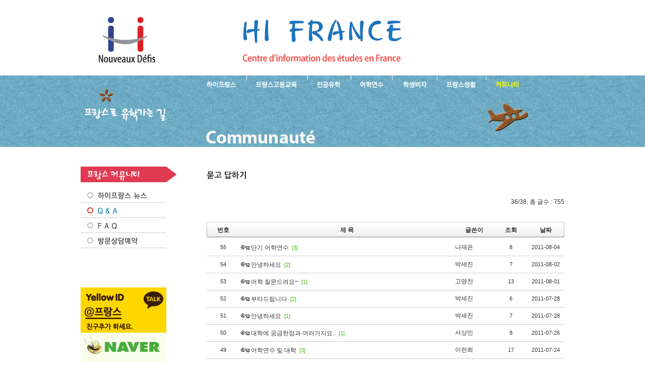

--- FILE ---
content_type: text/html; charset=UTF-8
request_url: http://www.hifrance.co.kr/iss/list.php?&bbs_id=qna&page=36
body_size: 15316
content:
<!DOCTYPE html PUBLIC "-//W3C//DTD XHTML 1.0 Transitional//EN" "http://www.w3.org/TR/xhtml1/DTD/xhtml1-transitional.dtd">
<html xmlns="http://www.w3.org/1999/xhtml" xml:lang="ko" lang="ko">
<head>
<title>하이 프랑스유학 - Hi France > 묻고 답하기</title>
<meta http-equiv="Content-type" content="text/html; charset=UTF-8" />
<meta http-equiv="imagetoolbar" content="false" />
<meta name="Description" content="하이프랑스는 프랑스유학원으로 프랑스어학연수 불어연수 프랑스비자 조기유학 전문과정 에꼴 대학과정과 프랑스 교육제도 생활제도 장학금 등 프랑스 유학 및 체류에 필요한 다양하고 필요한 정보를 제공합니다." />
<meta name="Keywords" content="프랑스 유학, 불어, 프랑스어, 프랑스 어학연수, 프랑스 언어연수, 프랑스 대학과정, 전문과정 에꼴, 조기유학, 프랑스교육제도, 프랑스생활안내, 체험수기, 프랑스 고등교육, 불어연수, 비자, 학위, 입학절차, 유학자금, 유학장학금, 장학금, 하이프랑스, Hi France" />
<meta name="Robots" content="index,follow" />
<link rel="stylesheet" type="text/css" href="/css/base.css" />
<link rel="stylesheet" type="text/css" href="/css/spnt7.qna.css" />
<link rel="stylesheet" type="text/css" href="/iss/layout/app/default/style.css" />
<script type="text/javascript" src="/js/jquery-1.5.min.js"></script>
<script type="text/javascript" src="/js/common.js"></script>
<script type="text/javascript" src="/js/lib.js"></script>
</head>

<body>
<div id="header">
<div id="logo"><h1><a href="/index.html">하이프랑스 프랑스유학</a></h1></div>
<div id="slogan"><h2><a href="/">프랑스로 유학 가는길- 묻고 답하기</a></h2></div>
<div id="nav">
<ul>
<li id="t-hifrance"><a href="/hifrance/">하이프랑스 소개</a></li>
<li id="t-superieure"><a href="/superieure/">프랑스 고등교육</a></li>
<li id="t-specialite"><a href="/specialite/">프랑스 전공유학</a></li>
<li id="t-linguistique"><a href="/linguistique/">프랑스 어학연수</a></li>
<li id="t-visa"><a href="/visa/">프랑스 학생비자</a></li>
<li id="t-france"><a href="/france/">프랑스생활</a></li>
<li id="t-communaute"><a href="/communaute/" class="active">프랑스유학생 커뮤니티</a></li>
</ul>
</div>
<div id="sp7"><p>묻고 답하기는 프랑스 유학지식 내용입니다.</p></div>
</div>
<div id="main">
<div class="subnav7"></div>
<div id="navbar7">
<ul class="navlist">
<li id="n1"><a href="/communaute/index.html">프랑스 NEWS</a></li>
<li id="n2"><a href="/communaute/qna.html" class="active">Q&amp;A</a></li>
<li id="n3"><a href="/communaute/faq.html">FAQ</a></li>
<li id="n4"><a href="/communaute/reservation.html">방문상담예약</a></li>
</ul>
</div>
<div id="channel">
<a href="http://goto.kakao.com/@프랑스" target="_blank"><img src="/images/hifrance3.png" width="170" height="90" border="0" alt="옐로아이디 친구 추가 @프랑스"></a>
<a href="http://blog.naver.com/hi_france" target="_blank"><img src="/images/naver-blog.gif" width="170" height="90" border="0" alt="네이버 하이프랑스 블로그"></a>
<a href="http://cafe.naver.com/hifrance" target="_blank"><img src="/images/naver-cafe.gif" width="170" height="90" border="0" alt="네이버 하이프랑스 카페"></a>
<a href="http://blog.naver.com/atelier_lasumine" target="_blank"><img src="/images/french-study.png" width="170" height="110" border="0" alt="불어 공부방"></a>
<a href="http://www.cestbienacademy.com/" target="_blank"><img src="/images/cestbien-academy.png" width="170" height="90" border="0" alt="쎄비앙프랑스어학원"></a>
<a href="http://france.siwonschool.com/" target="_blank"><img src="/images/siwonschool.png" width="170" height="90" border="0" alt="시원스쿨 프랑스어"></a>

</div>
<div id="content">
<h1 id="t_qna">묻고 답하기</h1>

<p class="tRight">36/38, 총 글수 : 755</p>
<div class="board_list" id="board_list">
<form name="form_list" id="form_list" method="post" action="./">
<input type="hidden" name="bbs_id" id="bbs_id" value="qna" />
<input type="hidden" name="page" id="page" value="36" />
<table width="100%" cellspacing="0" summary="묻고 답하기의 목록입니다.">
<tr>
  <th class="no">번호</th>
  <th class="title">제 목</th>
  <th class="writer">글쓴이</th>
  <th class="readNum">조회</th>
  <th class="time">날짜</th>
</tr>
<tr>
  <td class="no">55</td>
  <td class="title"><img src="/iss/layout/app/default/secret.gif" border="0" /><a href="/qna/63">단기 어학연수</a> <span class="cmt_count">[3]</span></td>
  <td class="author"><span onclick="pop_layer('/iss/', 'qna','', '나재은', '', '', '','/iss/layout/app/default/')" style='cursor:hand;'>나재은</span></td>
  <td class="readNum">8</td>
  <td class="time">2011-08-04</td>
</tr>
<tr>
  <td class="no">54</td>
  <td class="title"><img src="/iss/layout/app/default/secret.gif" border="0" /><a href="/qna/62">안녕하세요</a> <span class="cmt_count">[2]</span></td>
  <td class="author"><span onclick="pop_layer('/iss/', 'qna','', '박세진', '', '', '','/iss/layout/app/default/')" style='cursor:hand;'>박세진</span></td>
  <td class="readNum">7</td>
  <td class="time">2011-08-02</td>
</tr>
<tr>
  <td class="no">53</td>
  <td class="title"><img src="/iss/layout/app/default/secret.gif" border="0" /><a href="/qna/61">어학 질문드려요~</a> <span class="cmt_count">[1]</span></td>
  <td class="author"><span onclick="pop_layer('/iss/', 'qna','', '고영찬', '', '', '','/iss/layout/app/default/')" style='cursor:hand;'>고영찬</span></td>
  <td class="readNum">13</td>
  <td class="time">2011-08-01</td>
</tr>
<tr>
  <td class="no">52</td>
  <td class="title"><img src="/iss/layout/app/default/secret.gif" border="0" /><a href="/qna/60">부타드립니다</a> <span class="cmt_count">[2]</span></td>
  <td class="author"><span onclick="pop_layer('/iss/', 'qna','', '박세진', '', '', '','/iss/layout/app/default/')" style='cursor:hand;'>박세진</span></td>
  <td class="readNum">6</td>
  <td class="time">2011-07-28</td>
</tr>
<tr>
  <td class="no">51</td>
  <td class="title"><img src="/iss/layout/app/default/secret.gif" border="0" /><a href="/qna/59">안녕하세요</a> <span class="cmt_count">[1]</span></td>
  <td class="author"><span onclick="pop_layer('/iss/', 'qna','', '박세진', '', '', '','/iss/layout/app/default/')" style='cursor:hand;'>박세진</span></td>
  <td class="readNum">7</td>
  <td class="time">2011-07-28</td>
</tr>
<tr>
  <td class="no">50</td>
  <td class="title"><img src="/iss/layout/app/default/secret.gif" border="0" /><a href="/qna/58">대학에 궁금한점과 여러가지요..</a> <span class="cmt_count">[1]</span></td>
  <td class="author"><span onclick="pop_layer('/iss/', 'qna','', '서상민', '', '', '','/iss/layout/app/default/')" style='cursor:hand;'>서상민</span></td>
  <td class="readNum">8</td>
  <td class="time">2011-07-26</td>
</tr>
<tr>
  <td class="no">49</td>
  <td class="title"><img src="/iss/layout/app/default/secret.gif" border="0" /><a href="/qna/56">어학연수 및 대학</a> <span class="cmt_count">[3]</span></td>
  <td class="author"><span onclick="pop_layer('/iss/', 'qna','', '이란희', '', '', '','/iss/layout/app/default/')" style='cursor:hand;'>이란희</span></td>
  <td class="readNum">17</td>
  <td class="time">2011-07-24</td>
</tr>
<tr>
  <td class="no">48</td>
  <td class="title"><a href="/qna/54">국제 바깔로레아 기구 OBI에 대해 알고싶어요.</a></td>
  <td class="author"><span onclick="pop_layer('/iss/', 'qna','', '백정재', '', '', '','/iss/layout/app/default/')" style='cursor:hand;'>백정재</span></td>
  <td class="readNum">974</td>
  <td class="time">2011-07-23</td>
</tr>
<tr>
  <td class="no">47</td>
  <td class="title"><img src="/images/inc/re.gif" border="0" alt="Reply" class="m_r3" /><a href="/qna/55">[답글]국제 바깔로레아 기구 OBI에 대해 알고싶어요.</a></td>
  <td class="author"><span onclick="pop_layer('/iss/', 'qna','hifrance', '운영자', '', 'http://www.hifrance.co.kr', '0','/iss/layout/app/default/')" style='cursor:hand;'>운영자</span></td>
  <td class="readNum">680</td>
  <td class="time">2011-07-23</td>
</tr>
<tr>
  <td class="no">46</td>
  <td class="title"><a href="/qna/52">고등학생이 부모없이 프랑스에서 대학에 갈 수 있는 방법이 있는지</a></td>
  <td class="author"><span onclick="pop_layer('/iss/', 'qna','', '백정재', '', '', '','/iss/layout/app/default/')" style='cursor:hand;'>백정재</span></td>
  <td class="readNum">1124</td>
  <td class="time">2011-07-22</td>
</tr>
<tr>
  <td class="no">45</td>
  <td class="title"><img src="/images/inc/re.gif" border="0" alt="Reply" class="m_r3" /><a href="/qna/53">[답글] 안녕하세요? 답변드립니다.</a></td>
  <td class="author"><span onclick="pop_layer('/iss/', 'qna','hifrance', '운영자', '', 'http://www.hifrance.co.kr', '0','/iss/layout/app/default/')" style='cursor:hand;'>운영자</span></td>
  <td class="readNum">692</td>
  <td class="time">2011-07-23</td>
</tr>
<tr>
  <td class="no">44</td>
  <td class="title"><img src="/iss/layout/app/default/secret.gif" border="0" /><a href="/qna/51">프랑스 어학연수</a> <span class="cmt_count">[1]</span></td>
  <td class="author"><span onclick="pop_layer('/iss/', 'qna','', '장미진', '', '', '','/iss/layout/app/default/')" style='cursor:hand;'>장미진</span></td>
  <td class="readNum">7</td>
  <td class="time">2011-07-16</td>
</tr>
<tr>
  <td class="no">43</td>
  <td class="title"><img src="/iss/layout/app/default/secret.gif" border="0" /><a href="/qna/50">대학부설 단기 어학연수 문의</a> <span class="cmt_count">[1]</span></td>
  <td class="author"><span onclick="pop_layer('/iss/', 'qna','', 'hjk', '', '', '','/iss/layout/app/default/')" style='cursor:hand;'>hjk</span></td>
  <td class="readNum">4</td>
  <td class="time">2011-07-15</td>
</tr>
<tr>
  <td class="no">42</td>
  <td class="title"><a href="/qna/48">가을학기 어학연수</a></td>
  <td class="author"><span onclick="pop_layer('/iss/', 'qna','', '유은주', '', '', '','/iss/layout/app/default/')" style='cursor:hand;'>유은주</span></td>
  <td class="readNum">789</td>
  <td class="time">2011-07-09</td>
</tr>
<tr>
  <td class="no">41</td>
  <td class="title"><img src="/images/inc/re.gif" border="0" alt="Reply" class="m_r3" /><a href="/qna/49">[답글]가을학기 어학연수</a></td>
  <td class="author"><span onclick="pop_layer('/iss/', 'qna','hifrance', '운영자', '', 'http://www.hifrance.co.kr', '0','/iss/layout/app/default/')" style='cursor:hand;'>운영자</span></td>
  <td class="readNum">711</td>
  <td class="time">2011-07-09</td>
</tr>
<tr>
  <td class="no">40</td>
  <td class="title"><a href="/qna/47">파리7대학 환경보호 및 경영학!!!</a> <span class="cmt_count">[3]</span></td>
  <td class="author"><span onclick="pop_layer('/iss/', 'qna','', '박철우', '', '', '','/iss/layout/app/default/')" style='cursor:hand;'>박철우</span></td>
  <td class="readNum">3051</td>
  <td class="time">2011-07-07</td>
</tr>
<tr>
  <td class="no">39</td>
  <td class="title"><a href="/qna/45">다시 한번 질문드리겠습니다!</a></td>
  <td class="author"><span onclick="pop_layer('/iss/', 'qna','', '박철우', '', '', '','/iss/layout/app/default/')" style='cursor:hand;'>박철우</span></td>
  <td class="readNum">739</td>
  <td class="time">2011-07-06</td>
</tr>
<tr>
  <td class="no">38</td>
  <td class="title"><img src="/images/inc/re.gif" border="0" alt="Reply" class="m_r3" /><a href="/qna/46">답변 드립니다.</a></td>
  <td class="author"><span onclick="pop_layer('/iss/', 'qna','hifrance', '운영자', '', 'http://www.hifrance.co.kr', '0','/iss/layout/app/default/')" style='cursor:hand;'>운영자</span></td>
  <td class="readNum">1254</td>
  <td class="time">2011-07-06</td>
</tr>
<tr>
  <td class="no">37</td>
  <td class="title"><img src="/images/inc/re.gif" border="0" alt="Reply" class="m_r3" /><a href="/qna/44">광고학 관련</a> <span class="cmt_count">[25149]</span></td>
  <td class="author"><span onclick="pop_layer('/iss/', 'qna','hifrance', '운영자', '', 'http://www.hifrance.co.kr', '0','/iss/layout/app/default/')" style='cursor:hand;'>운영자</span></td>
  <td class="readNum">17159</td>
  <td class="time">2011-07-05</td>
</tr>
<tr>
  <td class="no">36</td>
  <td class="title"><a href="/qna/41">제과제빵유학 관련 질문입니다</a></td>
  <td class="author"><span onclick="pop_layer('/iss/', 'qna','', '신세원', '', '', '','/iss/layout/app/default/')" style='cursor:hand;'>신세원</span></td>
  <td class="readNum">1223</td>
  <td class="time">2011-07-04</td>
</tr>
</table>
</form>
</div>
<div class="list_footer">
<span class="btnMiddle  fl"><a href="/iss/write.php?bbs_id=qna" >글쓰기</a></span>
<div class="pagination">
<a href="/iss/list.php?&amp;bbs_id=qna&amp;page=1" class="direction">첫 페이지</a>
<a href="/iss/list.php?&amp;bbs_id=qna&amp;page=26" title="이전 10 페이지">이전</a>
<a href="/iss/list.php?&amp;bbs_id=qna&amp;page=29">29</a>
<a href="/iss/list.php?&amp;bbs_id=qna&amp;page=30">30</a>
<a href="/iss/list.php?&amp;bbs_id=qna&amp;page=31">31</a>
<a href="/iss/list.php?&amp;bbs_id=qna&amp;page=32">32</a>
<a href="/iss/list.php?&amp;bbs_id=qna&amp;page=33">33</a>
<a href="/iss/list.php?&amp;bbs_id=qna&amp;page=34">34</a>
<a href="/iss/list.php?&amp;bbs_id=qna&amp;page=35">35</a>
<strong>36</strong>
<a href="/iss/list.php?&amp;bbs_id=qna&amp;page=37">37</a>
<a href="/iss/list.php?&amp;bbs_id=qna&amp;page=38">38</a>
</div>
</div>


<form name="fsearch" id="fsearch" method="get" action="/iss/list.php?bbs_id=qna">
<input type="hidden" name="bbs_id" id="bbs_sch" value="qna" />
<input type="checkbox" name="ss[sn]" value="1" checked="checked" />이름<input type="checkbox" name="ss[st]" value="1" checked="checked" />제목<input type="checkbox" name="ss[sc]" value="1" checked="checked" />내용<input type="text" name="ss[kw]" size="30" itemname="검색어" value="" class="input1" />

<span class="btnMiddle"><input type="submit" value="검색" onfocus="this.blur()" name="search_button" id="search_button" /></span>

<input type="checkbox" name="ss[sf]" value="and"  />
and조건으로&nbsp;
<span class="btnMiddle"><a href="/iss/list.php?bbs_id=qna">취소</a></span>
</form>

</div>
</div>
<div id="footer">
<div id="infonotice">
Copyright ⓒ <a href="/hifrance/">하이프랑스</a>. All rights reserved.<br />
(우)03190 서울시 종로구 종로 88 경영빌딩 301  / Tel. 02-720-2522  / Fax. 02-720-2523 / <a href="mailto:hi@hifrance.co.kr">Contact us</a>
</div>
</div>
<script type="text/javascript" language="javascript" src="/iss/layout/app/default/script.js"></script>
<script type="text/javascript">
  var _gaq = _gaq || [];
  _gaq.push(['_setAccount', 'UA-23664185-1']);
  _gaq.push(['_trackPageview']);
  (function() {
    var ga = document.createElement('script'); ga.type = 'text/javascript'; ga.async = true;
    ga.src = ('https:' == document.location.protocol ? 'https://ssl' : 'http://www') + '.google-analytics.com/ga.js';
    var s = document.getElementsByTagName('script')[0]; s.parentNode.insertBefore(ga, s);
  })();
</script>
</body>
</html>


--- FILE ---
content_type: text/css
request_url: http://www.hifrance.co.kr/css/base.css
body_size: 24486
content:
@charset "utf-8";
@import url(layout.css);
/* Copyright ⓒ JI Communiations (project@openstep.co.kr). All Rights Reserved. */

html, body {
  color: #666;
  font-size: 12px;
}


img { border:none; }
label { cursor:pointer; }
form { margin:0; padding:0; }

/* Special Class Selector */
.fr { float:right; }
.fl { float:left; }
.clear { clear:both; }
.fwB { font-weight:bold;}
.tCenter { text-align:center; }
.tRight { text-align:right; }
.tLeft { text-align:left; }
.gap1 { margin-top:.8em; }
.nowrap { white-space:nowrap; }




html, body, h1, h2, h3, h4, div, p, dt, dd, ul, li, input {
  font-family: Dotum, Gulim, Verdana, Gulim, AppleGothic, Seoul, Arial, Helvetica, sans-serif;
}

/* =Naviation */

#nav {
  position: absolute;
  top: 150px;
  left: 220px;
  width: 664px;
  height: 32px;
  background: url("/images/topbar.gif");
  z-index: 100;
}

#nav li {
  position: absolute;
  top: 0;
}

#nav a, #navblog a {
  text-indent: -9999px;
  text-decoration: none;
}

#nav li, #nav a {
  display: block;
  height: 32px;
}

#t-hifrance { left: 0; width: 109px; }
#t-superieure { left: 109px; width: 121px; }
#t-specialite { left: 230px; width: 86px; }
#t-linguistique { left: 316px; width: 82px; }
#t-visa { left: 398px; width: 89px; }
#t-france { left: 487px; width: 97px; }
#t-communaute { left: 584px; width: 80px; }

#t-hifrance a:hover { background: transparent url("/images/topbar.gif") 0px -32px no-repeat; }
#t-superieure a:hover { background: transparent url("/images/topbar.gif") -109px -32px no-repeat; }
#t-specialite a:hover { background: transparent url("/images/topbar.gif") -230px -32px no-repeat; }
#t-linguistique a:hover { background: transparent url("/images/topbar.gif") -316px -32px no-repeat; }
#t-visa a:hover { background: transparent url("/images/topbar.gif") -398px -32px no-repeat; }
#t-france a:hover { background: transparent url("/images/topbar.gif") -487px -32px no-repeat; }
#t-communaute a:hover { background: transparent url("/images/topbar.gif") -584px -32px no-repeat; }

#t-hifrance a.active { background: transparent url("/images/topbar.gif") 0px -32px no-repeat; }
#t-superieure a.active { background: transparent url("/images/topbar.gif") -109px -32px no-repeat; }
#t-specialite a.active { background: transparent url("/images/topbar.gif") -230px -32px no-repeat; }
#t-linguistique a.active { background: transparent url("/images/topbar.gif") -316px -32px no-repeat; }
#t-visa a.active { background: transparent url("/images/topbar.gif") -398px -32px no-repeat; }
#t-france a.active { background: transparent url("/images/topbar.gif") -487px -32px no-repeat; }
#t-communaute a.active { background: transparent url("/images/topbar.gif") -584px -32px no-repeat; }

/* =Font & Paragraph */
#content h2 {font-size: 14px;color:#0f75bc}
#content h2.tt2 {font-size: 14px;color:#000000;margin-bottom:25px}
#content h2.tt1 {font-size: 14px;color:#ffffff}
p {line-height: 1.6; text-align: justify; color: #666666;margin-bottom:30px}
.numstr{color:#f60;font-size:18px;font-family: Tahoma}

/* =Table & Box */
.tmd table{width:708px;margin:1em 0 30px 1px;border:1px solid;border-color:#c0e1e5;border-spacing:0;border-collapse:collapse;clear:right}
.tmd th{color:#224e57;font-weight:normal;padding:6px 12px;border:1px solid #c0e1e5;background-color:#e4f2f4;line-height:1.6;text-align:left;}
.tmd td{padding:6px 9px;border:1px solid #c0e1e5;background-color:white;line-height:1.6}
.tmd td.lft {text-align:left}
.tmd td.ctr {text-align:center}

.tmd1 table{width:708px;margin:1em 0 30px 0;border:1px solid;border-color:#c0e1e5;border-spacing:0;border-collapse:collapse;clear:right}
.tmd1 th{color:#295e69;text-align:center;padding:6px 12px;border:1px solid #c0e1e5;background-color:#e4f2f4;line-height:1.6}
.tmd1 td{padding:6px 6px;border:1px solid #c0e1e5;background-color:white;line-height:1.6;text-align:center}
.tmd1 td.lft {text-align:left}

.tmd a:link, .tmd a:visited, .tmd1 a:link, .tmd1 a:visited, .bx1 a:link, .bx1 a:visited {color:#228b22;text-decoration:underline}
.tmd a:hover, .tmd1 a:hover, .bx1 a:hover {color:#dc143c;text-decoration:none}

/*box*/
.bx1 {width: 714px; padding: 15px; margin: 1em 0 20px 0;border: 2px solid #c0e1e5;}
/* IE Hack */
* html div.bx1 {
  width: 714px;
  w\idth: 748px;
}

/* Pre Hack Comment \*/
* html div#.bx1 {
  width: 748px;
} 
/* Post Hack Comment */

/* Anchor Button */
a.button,
a.button span { position:relative; display:inline-block; text-decoration:none !important; background:url(../tpl/images/buttonWhite.gif) no-repeat; cursor:pointer; white-space:nowrap; vertical-align:middle;}
a.button { padding:0; background-position:left top; overflow:visible;}
a.button span { left:2px; padding:6px 10px 5px 8px; color:#000; font:12px/12px Sans-serif; background-position:right top; *vertical-align:top;}
/* Large Size */
a.button.large { background-position:left -30px; }
a.button.large span { padding:7px 10px 6px 8px; font:16px/16px Sans-serif; background-position:right -30px;}
/* xLarge Size */
a.button.xLarge { background-position:left -65px; }
a.button.xLarge span { padding:8px 10px 7px 8px; font:20px/20px Sans-serif; background-position:right -65px;}
/* Small Size */
a.button.small { background-position:left -107px; }
a.button.small span { padding:4px 6px 3px 4px; font:11px/11px Sans-serif; background-position:right -107px;}

/* Control Button + Submit Button */
span.button,
span.button button,
span.button input { position:relative; margin:0; display:inline-block; border:0; font:12px Sans-serif; white-space:nowrap; background:url(../tpl/images/buttonWhite.gif) no-repeat; vertical-align:middle;}
span.button { padding:0; background-position:left top;}
span.button button,
span.button input { height:23px; left:2px; *vertical-align:top; padding:0 10px 0 8px; line-height:24px; background-position:right top; cursor:pointer; *overflow:visible;}
/* Large Size */
span.button.large { background-position:left -30px;}
span.button.large button,
span.button.large input { height:30px; padding:0 10px 0 8px; font:16px/30px Sans-serif; background-position:right -30px;}
/* xLarge Size */
span.button.xLarge { background-position:left -65px;}
span.button.xLarge button,
span.button.xLarge input { height:35px; padding:0 10px 0 8px; font:20px/36px Sans-serif; background-position:right -65px;}
/* Small Size */
span.button.small { background-position:left -107px;}
span.button.small button,
span.button.small input { height:18px; padding:0 6px 0 4px; font:11px/18px Sans-serif; background-position:right -107px;}

/* Strong Button */
a.button.strong *,
span.button.strong * { font-weight:bold !important;}

/* Icon Add */
a.button .icon { position:relative; border:0; vertical-align:middle;}
span.button .icon { position:relative; left:10px; margin-right:8px; vertical-align:middle;}

/* Color Preset */
a.button.green,
a.button.green span,
span.button.green,
span.button.green button,
span.button.green input { background-image:url(/images/inc/buttonGreen.gif); color:#fff;}
a.button.black,
a.button.black span,
span.button.black,
span.button.black button,
span.button.black input { background-image:url(/images/inc/buttonBlack.gif); color:#fff;}
a.button.red,
a.button.red span,
span.button.red,
span.button.red button,
span.button.red input { background-image:url(/images/inc/buttonRed.gif); color:#fff;}
a.button.blue,
a.button.blue span,
span.button.blue,
span.button.blue button,
span.button.blue input { background-image:url(/images/inc/buttonBlue.gif); color:#fff;}

/* Offset Debug */
a.button,
span.button{ margin-right:2px;}

/* Button Set */
.buttonSet{ width:16px; height:16px; background-image:url(/images/inc/buttonSet.gif); background-repeat:no-repeat; border:0; background-color:transparent; vertical-align:middle; display:inline-block; text-decoration:none;}
.buttonSet span{ z-index:-1; font-size:0; line-height:0; visibility:hidden;}
.buttonSet.buttonUp{ background-position:0 0;}
.buttonSet.buttonDown{ background-position:0 -16px;}
.buttonSet.buttonLeft{ background-position:0 -32px;}
.buttonSet.buttonRight{ background-position:0 -48px;}
.buttonSet.buttonInfo{ background-position:0 -64px;}
.buttonSet.buttonCopy{ background-position:0 -80px;}
.buttonSet.buttonSetting{ background-position:0 -96px;}
.buttonSet.buttonActive{ background-position:0 -112px;}
.buttonSet.buttonDisable{ background-position:0 -128px;}
.buttonSet.buttonDelete{ background-position:0 -144px;}
.buttonSet.buttonHomepage{ background-position:0 -160px;}
.buttonSet.buttonBlog{ background-position:0 -176px;}
.buttonSet.buttonCalendar{ background-position:0 -192px;}
.buttonSet.buttonLayoutEditor{ background-position:0 -208px;}
.buttonSet.buttonAddWidget{ background-position:0 -224px;}
.buttonSet.buttonAddContent{ background-position:0 -240px;}

.btnMiddle,
.btnMiddle a,
.btnMiddle button,
.btnMiddle input{display:inline-block;height:25px;line-height:25px;padding:0;margin:0;overflow:visible;position:relative;background:url(/images/inc/btnMiddle.gif) no-repeat;cursor:pointer}
.btnMiddle{background-position:0 0;margin:0 2px 0 0;vertical-align:top}
.btnMiddle a,
.btnMiddle button,
.btnMiddle input{padding:0 12px;left:2px;font-size:12px;color:#4a4a4a;font-weight:bold;border:0;background-position:right 0;text-decoration:none}
.btnMiddle.blue{background-position:0 -30px}
.btnMiddle.blue *{background-position:right -30px !important;color:#fff !important}
.btnMiddle.black{background-position:0 -60px}
.btnMiddle.black *{background-position:right -60px !important;color:#fff !important}

.btnLarge,
.btnLarge a,
.btnLarge button,
.btnLarge input{margin-top:30px;font-size:12px;color:#fff;font-weight:bold;width:67px;height:45px;border:0;background:url(/images/inc/btnLarge.gif) no-repeat;cursor:pointer;overflow:visible;padding:0}



/* =Board List */
.board_list{background:url(/images/inc/bgHeader.gif) no-repeat 0 -100px}
.board_list table{border:0;border-bottom:1px solid #cdcdcd;color:#4a4a4a;background:url(/images/inc/bgHeader.gif) no-repeat right -100px}
.board_list a{text-decoration:none;color:#4a4a4a}
.board_list a:hover,
.board_list a:active,
.board_list a:focus{text-decoration:underline}
.board_list th{border:0;padding:8px 15px 9px 15px;height:14px;white-space:nowrap;text-align:center}
.board_list th:first-child span{border:0}
.board_list th span{display:block;border-left:1px solid #c7c7c7;padding:0 15px;height:14px}
.board_list tr.notice{background:#e9f6fb}
.board_list tr.current{background:#f6f6f6}
.board_list td{border:0;border-bottom:1px solid #cdcdcd;padding:7px 2px;}
.board_list tr:last-child td{border:0}
.board_list td.notice{text-align:center}
.board_list td.no{text-align:center;font:11px Tahoma, Geneva, sans-serif}
.board_list td.title .tx{display:inline-block;width:300px;overflow:hidden}
.board_list td.title .hx{display:inline-block;max-width:220px;overflow:hidden;text-overflow:ellipsis;-o-text-overflow:ellipsis;vertical-align:middle}
.board_list td.time,
.board_list td.cat,
.board_list td.readNum,
.board_list td.voteNum,
.board_list td.lastReply a{text-align:center;font:11px Tahoma, Geneva, sans-serif}
.board_list td.lastReply sub{font:9px Tahoma, Geneva, sans-serif}
.board_list td.check{text-align:center}
.list_footer{position:relative;margin:15px 0;height:25px}
.list_footer .btnArea{position:absolute;top:0;right:0}
.list_footer .bsToggle{position:absolute;top:0;left:0;cursor:pointer;padding:25px 0 0 0;width:25px;height:25px;overflow:hidden;border:0;background:url(btnSearch.gif) no-repeat}
.list_footer .board_search{position:absolute;top:0;left:30px}
.list_footer .board_search *{vertical-align:top}
.list_footer .board_search .iText{height:15px;line-height:15px;padding:4px 100px 4px 4px;width:100px;_margin:-1px 0;border:1px solid #a6a6a6;border-right-color:#d8d8d8;border-bottom-color:#d8d8d8}
.list_footer .board_search select{position:absolute;top:4px;height:18px;left:123px;width:80px}

/* =Board Read */
.board_read{background:#fff url(/images/inc/bgHeader.gif) no-repeat 0 -50px;zoom:1}
.read_header{position:relative;background:url(/images/inc/bgHeader.gif) no-repeat right -50px}
.read_header h2{width:600px;margin:0 0 0 15px;font-size:12px;line-height:36px;overflow:hidden;white-space:nowrap;text-overflow:ellipsis;color:#fff}
.read_header h2 a{text-decoration:none;color:#fff}
.read_header h2 .category{font-weight:normal;border-right:1px solid #7e7e7e;padding:0 10px 0 0;margin:0 5px 0 0}
.read_header .time{margin:0;position:absolute;top:11px;right:12px;color:#bfbfbf;font-size:11px}
.read_header .meta{margin:0;padding:8px 12px 8px 15px;background:#f6f6f6;border-bottom:1px solid #ddd;zoom:1}
.read_header .meta:after{content:"";display:block;clear:both}
.read_header .meta .author{float:left;text-decoration:none;color:#666;font-weight:bold}
.read_header .meta .read{float:right;color:#666;font-size:11px}
.read_header .meta .read .vote{border-left:1px solid #ccc;padding:0 0 0 10px;margin:0 0 0 6px}
.read_body{padding:15px;background:#fff}
.read_body .iss_content{color:#333}
.read_footer{overflow:hidden}
.read_footer .fileList{margin:15px 0;display:inline;float:left}
.read_footer .toggleFile{border:0;background:url(/images/inc/icoSet.gif) no-repeat 0 2px;cursor:pointer;overflow:visible;padding:0 0 0 15px;color:#4b4b4b}
.read_footer .files{display:none;list-style:none;margin:15px 0;padding:0;line-height:16px}
.read_footer .files li{background:url(icoSet.gif) no-repeat 0 -28px;padding:0 0 0 15px}
.read_footer .files a{color:#4b4b4b;position:relative;text-decoration:none}
.read_footer .files a .fileSize{visibility:hidden;position:absolute;padding:1px 4px;left:100%;top:-4px;border:1px solid #ddd;font:11px Tahoma, Geneva, sans-serif;background:#fff;white-space:nowrap}
.read_footer .files a:hover .fileSize,
.read_footer .files a:active .fileSize,
.read_footer .files a:focus .fileSize{visibility:visible}
.read_footer .tns{float:right;margin:15px 0}
.read_footer .tns a:hover,
.read_footer .tns a:active,
.read_footer .tns a:focus{text-decoration:underline}
.read_footer .tags{display:inline-block;height:16px;font-size:11px;color:#666;vertical-align:top;padding:0 15px 0 32px;line-height:16px;background:url(/images/inc/icoSet.gif) no-repeat 0 -58px}
.read_footer .tags a{text-decoration:none;color:#666}
.read_footer .action{display:inline-block;line-height:16px; font-size:11px;margin:0 15px 0 0}
.read_footer .sns{display:inline;margin:0;padding:0;list-style:none;vertical-align:top}
.read_footer .sns li{display:inline;vertical-align:top}
.read_footer .sns a{display:inline-block;height:16px;line-height:16px}
.read_footer .sns .link a{width:16px;height:0;padding:16px 0 0 0;overflow:hidden;background:url(/images/inc/icoSet.gif) no-repeat}
.read_footer .sns .twitter a{background-position:0 -270px}
.read_footer .sns .me2day a{background-position:0 -300px}
.read_footer .sns .facebook a{background-position:0 -330px}
.read_footer .sns .delicious a{background-position:0 -360px}
.read_footer .sign{clear:both;border:1px solid #ddd;margin:0 0 -1px 0;padding:10px 15px;overflow:hidden;zoom:1}
.read_footer .sign .pf{float:left;margin:0 15px 0 0;width:80px;height:80px}
.read_footer .sign .tx{overflow:hidden;line-height:1.3;font-size:11px;border-left:1px dotted #ddd;padding:0 0 0 15px;color:#333}
.read_footer .sign .tx *{margin:0}
.read_footer .btnArea{clear:both;text-align:right;padding:10px 0;border-top:1px solid #ddd}

/* =Feedback (Trackback+Comment) */
.feedback{position:relative;border:1px solid #ddd;color:#4b4b4b;margin:0 0 20px 0}
.feedback .fbHeader{position:relative;height:30px;padding:0 0 0 35px;line-height:30px;background:#f5f5f5 url(/images/inc/icoSet.gif) no-repeat;margin:3px}
#trackback .fbHeader{background-position:11px -84px}
#comment .fbHeader{background-position:11px -112px}
#comment .fbHeader .wComment{position:absolute;top:10px;right:15px;padding:0 0 0 18px;text-decoration:none;color:#666;line-height:1;background:url(/images/inc/icoSet.gif) no-repeat 0 -150px}
.feedback .fbHeader h2{margin:0;font-size:14px}
.feedback .fbHeader h2 em{font-style:normal;color:#4736ac;text-decoration:underline}
.feedback .fbHeader .trackbackURL{position:absolute;top:8px;right:10px;margin:0;line-height:1;color:#666;font:11px Tahoma, Geneva, sans-serif}
.feedback .fbHeader .trackbackURL a{text-decoration:none;color:#666}
.feedback .fbList{margin:0 7px;padding:0}
.feedback .fbItem{padding:18px 0 16px 0;border-bottom:1px dashed #e6e6e6;margin:0 0 -1px 0;zoom:1;list-style:none}
.feedback .fbItem:after{content:"";display:block;clear:both}
.feedback .indent{padding-left:20px;background-position:6px 15px;background:url(/images/inc/re.gif) no-repeat 0 20px}
.feedback .fbMeta{float:left;width:184px;padding:0 0 0 6px}
.feedback .fbMeta .profile{float:left;width:38px;height:38px;margin:0 6px 5px 0;border:1px solid #ddd;background:url(/images/inc/profile.gif) no-repeat}
.feedback .fbMeta .author{margin:0;font-size:12px}
.feedback .author a{text-decoration:none;color:#666}
.feedback .author a img{margin:0 6px 0 -19px !important;vertical-align:top !important}
.feedback .time{margin:0;font:11px Tahoma, Geneva, sans-serif;color:#8e8e8e}
.feedback .cmt_comment{margin:0 10px 0 190px;color:#666;line-height:1.5}
.feedback .cmt_comment *:first-child{margin-top:0}
#trackback .cmt_comment{color:#888}
#trackback .cmt_comment strong{color:#666;display:block;font-weight:normal}
.feedback .fileList{margin:0 0 0 190px;padding:8px 0 0 0;display:inline;float:left;clear:both}
.feedback .toggleFile{border:0;background:url(/images/inc/icoSet.gif) no-repeat 0 2px;cursor:pointer;overflow:visible;padding:0 0 0 15px;color:#767676}
.feedback .files{display:none;list-style:none;margin:15px 0;padding:0;line-height:16px}
.feedback .files li{background:url(/images/inc/icoSet.gif) no-repeat 0 -28px;padding:0 0 0 15px}
.feedback .files a{color:#767676;position:relative;text-decoration:none}
.feedback .files a .fileSize{visibility:hidden;position:absolute;padding:1px 4px;left:100%;top:-4px;border:1px solid #ddd;font:11px Tahoma, Geneva, sans-serif;background:#fff;white-space:nowrap}
.feedback .files a:hover .fileSize,
.feedback .files a:active .fileSize,
.feedback .files a:focus .fileSize{visibility:visible}
.feedback .action{margin:0;padding:10px 10px 0 0;white-space:nowrap;float:right}
.feedback .action .vote{margin:0 10px 0 0;color:#767676}
.feedback .action a{padding:0 0 0 18px;color:#767676;text-decoration:none;background:url(/images/inc/icoSet.gif) no-repeat}
.feedback .action a.reply{background-position:0 -210px}
.feedback .action a.modify{background-position:0 -150px}
.feedback .action a.delete{background-position:0 -180px}
.feedback .action a.this{background:none;padding:0;margin:0 0 0 10px;text-decoration:underline}
.feedback .pagination{padding:10px 0}
.feedback .indent1{padding-left:20px;background-position:6px 15px}
.feedback .indent2{padding-left:40px;background-position:26px 15px}
.feedback .indent3{padding-left:60px;background-position:46px 15px}
.feedback .indent4{padding-left:80px;background-position:66px 15px}
.feedback .indent5{padding-left:100px;background-position:86px 15px}
.feedback .indent6{padding-left:120px;background-position:106px 15px}
.feedback .indent7{padding-left:140px;background-position:126px 15px}
.feedback .indent8{padding-left:160px;background-position:146px 15px}
.feedback .indent9{padding-left:180px;background-position:166px 15px}
.feedback .indent10{padding-left:200px;background-position:186px 15px}
.feedback .indent11{padding-left:220px;background-position:206px 15px}
.feedback .indent12{padding-left:240px;background-position:226px 15px}
.fbFooter{margin:-10px 0 10px 0}

/* =Pagination */
.pagination{margin:0;padding:6px 0;text-align:center;line-height:normal;}
.pagination a,
.pagination strong{position:relative;color:#767676;font:bold 12px/16px Tahoma, Sans-serif;vertical-align:top;display:inline-block;text-decoration:none;padding:1px 8px;margin:0 -3px;border-left:1px solid #ccc;border-right:1px solid #ccc;background-color:#fff;z-index:2}
.pagination a:hover,
.pagination a:active,
.pagination a:focus{background-color:#f8f8f8}
.pagination strong{color:#f60;font-size:18px}
.pagination .direction{font-weight:normal;color:#767676;text-decoration:none !important;border:0;z-index:1}
.pagination .direction:hover,
.pagination .direction:active,
.pagination .direction:focus{color:#333;background-color:#fff}
.pagination .prev{border-left:0}
.pagination .next{border-right:0}
.pagination .direction span{position:relative;display:inline-block;width:0;height:0;font-size:0;line-height:0;vertical-align:top;top:4px}
.pagination .prev span{border:3px solid;border-top:solid #fff;border-bottom:solid #fff;border-left:0;margin-right:1px;*left:-4px}
.pagination .next span{border:3px solid;border-top:solid #fff;border-bottom:solid #fff;border-right:0;margin-left:1px}

/* =Write Author */
.write_author{float:left;margin:0 4px 0 0}
.write_author .item{position:relative;display:inline-block;_margin:0 4px 0 0;zoom:1}
.write_author .iLabel{top:6px;left:5px;color:#666}
.write_author label{margin:0 10px 0 0}

/* =Write Comment */
.write_comment{border:1px solid #ddd;position:relative;margin:10px 0;zoom:1;padding:10px}
.write_comment:after{content:"";display:block;clear:both}
.write_comment .cmMeta{margin-bottom:10px;}
.write_comment textarea{float:left;width:645px;height:100px;margin:0 10px 5px 0;border: 1px solid #efefef;}
.write_comment .write_author{padding:0 0 10px 0}
.btnArea{text-align:center;margin:10px;}


/* Context Data | Context Message */
.context_data{background:#f8f8f8;border-top:2px solid #666;padding:15px 20px;color:#666}
.context_data h3.author{margin:0 0 10px 0;color:#333}
.context_data h3.title{margin:0 0 10px 0;color:#333}
.context_data p.author{margin:0}
.context_data p.author strong{font-weight:normal}
.context_data .xe_content{color:#666}
.context_message{text-align:center;border-top:2px solid #666}
.context_message h1{font-size:16px;margin:20px 0}
.context_message .btnArea{margin:20px 0}

/* Multi Upload Input */

#multifile-list{padding: 0;margin: 0;padding: 14px;padding-bottom: 6px;border: 1px solid #ccc;background: #fefefe;float: left;width: 600px;clear: both;margin-bottom: 16px;}
#multifile-list li{padding: 0;margin: 0;float: left;width: 100%;padding-bottom: 8px;list-style: none;text-indent: 26px;background: url("/images/inc/icon-item.png") no-repeat;}
#multifile-list span{width: 588px;float: left;}
#multifile-list a{float: left;width: 12px;height: 24px;background: url("/images/inc/icon-remove-item.png") 0 3px no-repeat;border: 0;}

/* ----------- form ----------- */
.writeform{border:1px solid #ddd;position:relative;margin:10px 0;zoom:1;padding:0}

#writeform {border:solid 1px #e0dedf;background:#fff;margin:0;padding:0;}
#writeform h1 {font-size:14px;font-weight:bold;margin-bottom:4px;}
#writeform .item{clear:both;position:relative;margin-bottom:6px;}
#writeform label {display:block;width:100px;float:left;padding: 8px 0 0 10px;}
#writeform p{font-size:11px;color:#666666;margin-bottom:4px;padding-bottom:10px;}
#writeform .input{float:left;font-size:12px;padding:4px 2px;border:solid 1px #aacfe4;width:200px;margin:2px 0 20px 10px;}
#writeform .i_check, #writeform .i_radio{width:13px;height:28px;margin:0 5px 0 0;padding:0;vertical-align:middle}
#writeform .i_title{width:60%;position:relative;margin:2px;padding:3px 4px;border:1px solid #b7b7b7;border-right-color:#e1e1e1;border-bottom-color:#e1e1e1;background:transparent;font-weight:bold}
#writeform .i_text{position:relative;margin:2px;padding:3px 4px;border:1px solid #b7b7b7;border-right-color:#e1e1e1;border-bottom-color:#e1e1e1;background:transparent}
#writeform textarea{width:100%;height:400px;margin:0;border: 1px 0 1px 0 solid #efefef;overflow:hidden;}
#writeform textarea.doc {width:99%;height:400px;margin:0;border: 1px solid #efefef;overflow:hidden;}

#writeform button{
clear:both;
margin-left:150px;
width:125px;
height:31px;
background:#666666 url(img/button.png) no-repeat;
text-align:center;
line-height:31px;
color:#FFFFFF;
font-size:11px;
font-weight:bold;
}

/* =Margin, Padding, Height*/
.m_l3 {margin: 0 0 0 3px}
.m_r3 {margin: 0 3px 0 0}





--- FILE ---
content_type: text/css
request_url: http://www.hifrance.co.kr/css/spnt7.qna.css
body_size: 3464
content:
@charset "utf-8";
/* Copyright ⓒ JI Communiations (project@openstep.co.kr). All Rights Reserved. */

#sp7 {
  position: absolute;
  top: 150px;
  left: 0px;
  width: 960px;
  height: 141px;
  margin: 0;
  padding: 0;
  background: url(/images/sp7.jpg) no-repeat ;
}

.subnav7 {
  position: absolute;
  top: 0;
  left: 0;
  width: 190px;
  height: 31px;
  margin: 0;
  padding: 0;
  background: url(/images/subnavt7.gif) no-repeat ;
}

#navbar7 {
  position: absolute;
  top: 42px;
  left: 0;
  width: 170px;
  height: 120px;
  background: url("/images/navbar7.gif");
}

#navbar7 li {
  position: absolute;
  left: 0;
}

#navbar7 a {
  text-indent: -9999px;
  text-decoration: none;
}

#navbar7 li, #navbar7 a {
  display: block;
  height: 30px;
  width: 170px;
}

#channel {
  position: absolute;
  top: 240px;
  left: 0;
  width: 190px;
  margin: 0;
  padding: 0;
}

#n1 { top: 0;  width:170px; }
#n2 { top: 30px; width:170px; }
#n3 { top: 60px; width:170px; }
#n4 { top: 90px; width:170px; }
#n5 { top: 120px; width:170px; }
#n6 { top: 150px; width:170px; }
#n7 { top: 180px; width:170px; }
#n8 { top: 210px; width:170px; }
#n9 { top: 240px; width:170px; }
#n10 { top: 270px; width:170px; }
#n1 a:hover { background: transparent url(/images/navbar7.gif) -170px 0px no-repeat; }
#n2 a:hover { background: transparent url(/images/navbar7.gif) -170px -30px no-repeat; }
#n3 a:hover { background: transparent url(/images/navbar7.gif) -170px -60px no-repeat; }
#n4 a:hover { background: transparent url(/images/navbar7.gif) -170px -90px no-repeat; }
#n5 a:hover { background: transparent url(/images/navbar7.gif) -170px -120px no-repeat; }
#n6 a:hover { background: transparent url(/images/navbar7.gif) -170px -150px no-repeat; }
#n7 a:hover { background: transparent url(/images/navbar7.gif) -170px -180px no-repeat; }
#n8 a:hover { background: transparent url(/images/navbar7.gif) -170px -210px no-repeat; }
#n9 a:hover { background: transparent url(/images/navbar7.gif) -170px -240px no-repeat; }
#n10 a:hover { background: transparent url(/images/navbar7.gif) -170px -270px no-repeat; }
#n1 a.active { background: transparent url(/images/navbar7.gif) -170px 0px no-repeat; }
#n2 a.active { background: transparent url(/images/navbar7.gif) -170px -30px no-repeat; }
#n3 a.active { background: transparent url(/images/navbar7.gif) -170px -60px no-repeat; }
#n4 a.active { background: transparent url(/images/navbar7.gif) -170px -90px no-repeat; }
#n5 a.active { background: transparent url(/images/navbar7.gif) -170px -120px no-repeat; }
#n6 a.active { background: transparent url(/images/navbar7.gif) -170px -150px no-repeat; }
#n7 a.active { background: transparent url(/images/navbar7.gif) -170px -180px no-repeat; }
#n8 a.active { background: transparent url(/images/navbar7.gif) -170px -210px no-repeat; }
#n9 a.active { background: transparent url(/images/navbar7.gif) -170px -240px no-repeat; }
#n10 a.active { background: transparent url(/images/navbar7.gif) -170px -270px no-repeat; }

#tqna {	
display: block;
width: 500px;
height: 31px;
position: relative; 
top: 0;
left: 0;
margin: 0 0 30px 0;
padding: 0;
background: url(/images/tqna.gif) no-repeat;
}

#t_qna {
display: block;
width: 700px;
height: 31px;
position: relative; 
top: 0; 
left: 0;
margin: 0 0 30px 0;
padding: 0;
background: url(/images/t_qna.gif) no-repeat;
}


--- FILE ---
content_type: text/css
request_url: http://www.hifrance.co.kr/iss/layout/app/default/style.css
body_size: 4936
content:
#list {
	background: #ffffff;
	border-spacing: 0px;
  padding: 3px;
  border-collapse: collapse;
}

#list th{
	border-top: 2px solid #666666;
	border-bottom: 1px solid #666666;
	background: #ffffff;
	font: 12px 돋움, Verdana, Arial, Helvetica, sans-serif;
	height: 28px;
	padding-top: 5px;
	border-collapse: collapse;
}

#list th.r1 { width: 40px; }
#list th.r2 { width: 60px; }
#list th.r3 { width: 70px; }
#list th.r4 { width: 40px; }
#list th.r5 { width: 70px; }

#list td{
	border-bottom: 1px solid #dddddd;
	font: 12px 돋움, Verdana, Arial, Helvetica, sans-serif;
	height: 26px;
	margin: 0;
	padding-top: 5px;
	border-collapse: collapse;
	text-align: center;
}

.current {
  background: #fdf1ed;
}
.notice {
	background: #f5f5f5;
}

#list td.topic {
	text-align: left;
}

.left { float: left; }
.right { float: right; }
.clear { clear: both; }
.m_l3 { margin-left:3px; }
.m_r3 { margin-right:3px; }
.m_lr3 { margin: 0 3px 0 10px; }
.l_m { vertical-align:middle;display: inline-block; }
.cmt_count { font-size:8pt;font-weight:arial;color:#46b814;margin-left:3px; }
.s_b { height: 40px; }


.lmh {font-weight:bold;background:#e2eaf2;height:30px;text-align:center; }  /*제목줄*/



body, th, td, p, input, button, textarea, select {color:#333333;font-size:9pt}

a:link {color:#333333;text-decoration:none}
a:visited {color:#333333;text-decoration:none}
a:hover {color:#333333;text-decoration:underline}
a.bbs:link {color:#333333;text-decoration:none}
a.bbs:visited {color:#333333;text-decoration:none}
a.bbs:hover {color:#dc143c;text-decoration:underline}
a.navi:link {color:#333333;text-decoration:none}
a.navi:visited {color:#333333;text-decoration:none}
a.navi:hover {color:#333333;text-decoration:none;background:#efefef}

.line0 {height:2px;background:#9cb7d2}
.line1 {background:#bfd0e2}
.line {background:#cccccc}
.lm0 {font-size:12px;color:#666666;text-align:center;font-family:돋움;height:29px;border-width:0px 0px 1px 0px;border-style:solid;border-color:#ededed}
.lm1 {color:#57749c;text-align:center;border-width:0px 0px 1px 0px;border-style:solid;border-color:#ededed}
.lm2 {line-height:140%;border-width:0px 0px 1px 0px;border-style:solid;border-color:#ededed}
.lm3 {text-align:center;border-width:0px 0px 1px 0px;border-style:solid;border-color:#ededed}
.lm4 {font-size:12px;color:#666666;text-align:center;font-family:돋움;border-width:0px 0px 1px 0px;border-style:solid;border-color:#ededed}
.lm5 {font-size:12px;color:#666666;text-align:center;font-family:돋움;border-width:0px 0px 1px 0px;border-style:solid;border-color:#ededed}
.lmn {background:#f5f5f5}  /*공지사항 배경색*/
.lmc {background:#fafff1}  /*현재글 배경색*/


.bdr0 {text-align:center;border-width:1px 0px 1px 0px;border-style:solid;border-color:#cccccc}
.bdr1 {text-align:center;border-width:0px 0px 1px 0px;border-style:solid;border-color:#cccccc}
.bdr2 {text-align:center;border-width:0px 0px 1px 0px;border-style:solid;border-color:#bdbdbd}
.f0 {color:#dc143c}




.lttl {height:30px;background-color:#8692a7;color:#ffffff;text-align:center}
.lttlline {height:2px;;background-color:#616f86}
.lttl0 {text-align:center}
.lttl1 {line-height:140%}
.lttlntc0 {text-align:center;font-weight:bold}
.lttlntc1 {line-height:140%}
.lttlntc2 {text-align:center}
.lttlntc3 {color:#ff6b1c;font-weight:bold}
.lttlcrnt0 {text-align:center;font-weight:bold;background-color:#fafff1}
.lttlcrnt1 {font-weight:bold;background-color:#fafff1;line-height:140%}
.cvr {background-color:#cccccc}
.ttl {height:30px;background-color:#5684b2;color:#ffffff;font-weight:bold;text-align:center}
.ttlsb1 {height:30px;background-color:#e2eaf2;color:#865e32;padding-left:30px}
.ttlsb2 {height:30px;background-color:#e2eaf2;text-align:center}
.ttlsb3 {height:30px;background-color:#e2eaf2;text-align:right;padding-right:30px}
.notice {color:#0000cc;font-weight:bold}
.cnt {background-color:#ffffff;line-height:160%}
.content {font-size:9pt;color:#404040;line-height:160%}
.comment {font-size:9pt;color:#404040;line-height:160%;padding:10px}
.cmt1 {height:30px;padding-left:15px}
.cmt2 {height:30px;text-align:center}
.cmt3 {height:30px;text-align:right;padding-right:15px}
.cmt_input {background-color:#f7f7f7;height: 5px; }
.lnk {color:#a52a2a}
.avata {background-color:#ffffff;text-align:right}
.cmtline {height:1px;background-color:#cccccc}
.dotline {height:1px;background:url(./cmtdot.gif)}
.wttl0 {height:30px;background-color:#8ebbf3;text-align:center}
.wttl1 {height:30px;background-color:#dfecfc;padding-left:15px}
.wttl2 {height:30px;background-color:#ffffff}

select {font-size:9pt;padding-top:2px}
.input1 {background-color:#ffffff;color:#545454;border:1px solid #bbbbbb;font-size:10pt;padding-top:2px}
.textarea1 {background-color:#ffffff;color:#545454;border:1px solid #bbbbbb;font-size:10pt;padding-top:2px;line-height:160%}
.nb {border:none}
.button {background-color:#039524;color:#ffffff;border:1 solid #cccccc;padding-top:2px;font-size:9pt}

--- FILE ---
content_type: text/css
request_url: http://www.hifrance.co.kr/css/layout.css
body_size: 2280
content:
@charset "utf-8";
/* Copyright ⓒ JI Communiations (project@openstep.co.kr). All Rights Reserved. */

body {
  margin: 0;
  padding: 0;
  background: url(/images/bg.jpg) repeat-x;
}

#header {
  position: relative;
  text-align: left;
  margin: 0 auto;
  margin-bottom: 39px;
  padding: 0;
  height:292px;
  width: 960px;
}

#logo {
  position: absolute;
  top: 34px;
  left: 35px;
  width: 113px;
  margin: 0;
  padding: 0;
  background: url(/images/logo.gif) no-repeat;
}

#slogan {
  position: absolute;
  top: 34px;
  left: 321px;
  width: 316px;
  margin: 0;
  padding: 0;
  background: url(/images/logo1.gif) no-repeat;
}

#gnav {
  position: absolute;
  top: 84px;
  left: 820px;
  width: 113px;
  margin: 0;
  padding: 0;
}

#logo h1, #slogan h2, #header h1, #header p, #content h1{
  text-indent: -9999px;
  text-decoration: none;
  font-size: 1pt;
}

#logo a, #slogan a {
  display: block;
  height: 90px;
}

#main {
  position: relative;
  width: 960px;
  z-index: 2;
  margin: 0 auto;
  padding: 0;
  text-align: left;
}

/* IE Hack */
* html div#main{
  width: 960px;
  w\idth: 960px;
}

/* Pre Hack Comment \*/
* html div#main{
  width: 960px;
}
/* Post Hack Comment */

#content {
  float: right;
  width: 710px;
  z-index: 2;
  margin: 0;
  padding: 0;
  z-index: 2;
  text-align: left;
  min-height: 530px;
}

/* for Internet Explorer */
/*\*/
* html div#content {
height: 530px;
}
/**/


/* IE Hack */
* html div#content{
  width: 710px;
  w\idth: 710px;
}


/* Pre Hack Comment \*/
* html div#content{
  width: 710px;
}
/* Post Hack Comment */

#navbar {
  float: left;
  width: 190px;
  margin: 0;
  padding: 0;
  color:red;
}

/* IE Hack */
* html div#navbar {
  width: 190px;
  w\idth: 190px;
}

/* Pre Hack Comment \*/
* html div#navbar {
  width: 190px;
} 
/* Post Hack Comment */

#footer {
  clear: both;
  text-align: left;
  margin: 0 auto;
  padding: 0;
  width: 960px;
  height: 120px;
  border-top:1px solid #7e7e7e
}

#infonotice {
  position: relative;
  top: 28px;
  left: 250px;
  width: 710px;
  margin: 0;
  padding: 0;
  line-height: 1.6;
  font-family: arial;
  color: #999999;
}


 
